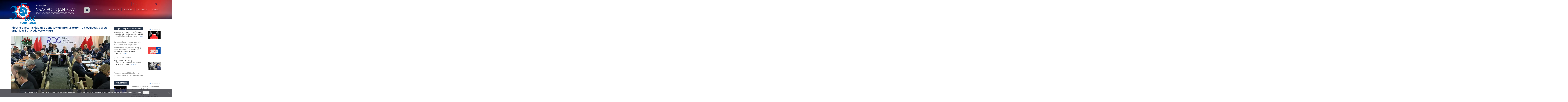

--- FILE ---
content_type: text/html; charset=UTF-8
request_url: https://nszzp.pl/przeglad-prasy/klotnie-o-fotel-i-skladanie-donosow-do-prokuratury-tak-wyglada-dialog-organizacji-pracodawcow-w-rds/
body_size: 14529
content:
<!DOCTYPE html>
<html lang="pl-PL" class="no-js">
<head>
	<meta charset="UTF-8">
    <meta http-equiv="X-UA-Compatible" content="IE=edge">
	<meta name="viewport" content="width=device-width, initial-scale=1">
    <meta name="google-site-verification" content="-BSCDN1P-uNeaCGrz_5I0gBcHPKoG5BI45dFWQ5Y8T4" />
    <meta name="yandex-verification" content="981656fe13f0c98e" />
    <meta name="msvalidate.01" content="EC9C9F0B83412AA5BE3E595E3C26ABD4" />
	<link rel="profile" href="http://gmpg.org/xfn/11">
		<script>(function(html){html.className = html.className.replace(/\bno-js\b/,'js')})(document.documentElement);</script>
<meta name='robots' content='index, follow, max-image-preview:large, max-snippet:-1, max-video-preview:-1' />
	<style>img:is([sizes="auto" i], [sizes^="auto," i]) { contain-intrinsic-size: 3000px 1500px }</style>
	
	<!-- This site is optimized with the Yoast SEO plugin v26.7 - https://yoast.com/wordpress/plugins/seo/ -->
	<title>Kłótnie o fotel i składanie donosów do prokuratury. Tak wygląda &quot;dialog&quot; organizacji pracodawców w RDS. - Niezależny Samorządny Związek Zawodowy Policjantów</title>
	<link rel="canonical" href="https://nszzp.pl/przeglad-prasy/klotnie-o-fotel-i-skladanie-donosow-do-prokuratury-tak-wyglada-dialog-organizacji-pracodawcow-w-rds/" />
	<meta property="og:locale" content="pl_PL" />
	<meta property="og:type" content="article" />
	<meta property="og:title" content="Kłótnie o fotel i składanie donosów do prokuratury. Tak wygląda &quot;dialog&quot; organizacji pracodawców w RDS. - Niezależny Samorządny Związek Zawodowy Policjantów" />
	<meta property="og:description" content="Zła atmosfera w&nbsp;Radzie Dialogu Społecznego. Pięć organizacji pracodawców nie może się dogadać ws. wyboru przewodniczącego. Oliwy do&nbsp;ognia dolał donos do&nbsp;prokuratury. Ten konflikt ma dwie strony. Jedną jest Związek Przedsiębiorców i&nbsp;Pracodawców, a&nbsp;drugą &#8211; koalicja Konfederacji Lewiatan, Pracodawców RP, Business Centre Club i&nbsp;Związku Rzemiosła Polskiego. Zaś&nbsp;przedmiotem sporu, wybór nowego przewodniczącego Rady Dialogu Społecznego. Cztery organizacje chcą powołać &hellip; Czytaj dalej Kłótnie o&nbsp;fotel i&nbsp;składanie donosów do&nbsp;prokuratury. Tak wygląda &#8222;dialog&#8221; organizacji pracodawców w&nbsp;RDS." />
	<meta property="og:url" content="https://nszzp.pl/przeglad-prasy/klotnie-o-fotel-i-skladanie-donosow-do-prokuratury-tak-wyglada-dialog-organizacji-pracodawcow-w-rds/" />
	<meta property="og:site_name" content="Niezależny Samorządny Związek Zawodowy Policjantów" />
	<meta property="article:published_time" content="2019-10-17T06:34:24+00:00" />
	<meta name="author" content="Jerzy Przybyszewski" />
	<meta name="twitter:card" content="summary_large_image" />
	<meta name="twitter:label1" content="Napisane przez" />
	<meta name="twitter:data1" content="Jerzy Przybyszewski" />
	<meta name="twitter:label2" content="Szacowany czas czytania" />
	<meta name="twitter:data2" content="1 minuta" />
	<script type="application/ld+json" class="yoast-schema-graph">{"@context":"https://schema.org","@graph":[{"@type":"Article","@id":"https://nszzp.pl/przeglad-prasy/klotnie-o-fotel-i-skladanie-donosow-do-prokuratury-tak-wyglada-dialog-organizacji-pracodawcow-w-rds/#article","isPartOf":{"@id":"https://nszzp.pl/przeglad-prasy/klotnie-o-fotel-i-skladanie-donosow-do-prokuratury-tak-wyglada-dialog-organizacji-pracodawcow-w-rds/"},"author":{"name":"Jerzy Przybyszewski","@id":"https://nszzp.pl/#/schema/person/c04e104d9223ad4cfd3f7f5999bcd6f8"},"headline":"Kłótnie o&nbsp;fotel i&nbsp;składanie donosów do&nbsp;prokuratury. Tak wygląda &#8222;dialog&#8221; organizacji pracodawców w&nbsp;RDS.","datePublished":"2019-10-17T06:34:24+00:00","mainEntityOfPage":{"@id":"https://nszzp.pl/przeglad-prasy/klotnie-o-fotel-i-skladanie-donosow-do-prokuratury-tak-wyglada-dialog-organizacji-pracodawcow-w-rds/"},"wordCount":271,"publisher":{"@id":"https://nszzp.pl/#organization"},"articleSection":["Aktualności","Przegląd prasy"],"inLanguage":"pl-PL"},{"@type":"WebPage","@id":"https://nszzp.pl/przeglad-prasy/klotnie-o-fotel-i-skladanie-donosow-do-prokuratury-tak-wyglada-dialog-organizacji-pracodawcow-w-rds/","url":"https://nszzp.pl/przeglad-prasy/klotnie-o-fotel-i-skladanie-donosow-do-prokuratury-tak-wyglada-dialog-organizacji-pracodawcow-w-rds/","name":"Kłótnie o fotel i składanie donosów do prokuratury. Tak wygląda \"dialog\" organizacji pracodawców w RDS. - Niezależny Samorządny Związek Zawodowy Policjantów","isPartOf":{"@id":"https://nszzp.pl/#website"},"datePublished":"2019-10-17T06:34:24+00:00","breadcrumb":{"@id":"https://nszzp.pl/przeglad-prasy/klotnie-o-fotel-i-skladanie-donosow-do-prokuratury-tak-wyglada-dialog-organizacji-pracodawcow-w-rds/#breadcrumb"},"inLanguage":"pl-PL","potentialAction":[{"@type":"ReadAction","target":["https://nszzp.pl/przeglad-prasy/klotnie-o-fotel-i-skladanie-donosow-do-prokuratury-tak-wyglada-dialog-organizacji-pracodawcow-w-rds/"]}]},{"@type":"BreadcrumbList","@id":"https://nszzp.pl/przeglad-prasy/klotnie-o-fotel-i-skladanie-donosow-do-prokuratury-tak-wyglada-dialog-organizacji-pracodawcow-w-rds/#breadcrumb","itemListElement":[{"@type":"ListItem","position":1,"name":"Strona główna","item":"https://nszzp.pl/"},{"@type":"ListItem","position":2,"name":"Kłótnie o&nbsp;fotel i&nbsp;składanie donosów do&nbsp;prokuratury. Tak wygląda &#8220;dialog&#8221; organizacji pracodawców w&nbsp;RDS."}]},{"@type":"WebSite","@id":"https://nszzp.pl/#website","url":"https://nszzp.pl/","name":"Niezależny Samorządny Związek Zawodowy Policjantów","description":"","publisher":{"@id":"https://nszzp.pl/#organization"},"potentialAction":[{"@type":"SearchAction","target":{"@type":"EntryPoint","urlTemplate":"https://nszzp.pl/?s={search_term_string}"},"query-input":{"@type":"PropertyValueSpecification","valueRequired":true,"valueName":"search_term_string"}}],"inLanguage":"pl-PL"},{"@type":"Organization","@id":"https://nszzp.pl/#organization","name":"Zarząd Główny NSZZ Policjantów","url":"https://nszzp.pl/","logo":{"@type":"ImageObject","inLanguage":"pl-PL","@id":"https://nszzp.pl/#/schema/logo/image/","url":"https://nszzp.pl/wp-content/uploads/2017/09/Logo_nszzp_d1.jpg","contentUrl":"https://nszzp.pl/wp-content/uploads/2017/09/Logo_nszzp_d1.jpg","width":182,"height":182,"caption":"Zarząd Główny NSZZ Policjantów"},"image":{"@id":"https://nszzp.pl/#/schema/logo/image/"}},{"@type":"Person","@id":"https://nszzp.pl/#/schema/person/c04e104d9223ad4cfd3f7f5999bcd6f8","name":"Jerzy Przybyszewski","image":{"@type":"ImageObject","inLanguage":"pl-PL","@id":"https://nszzp.pl/#/schema/person/image/","url":"https://secure.gravatar.com/avatar/8647e6759050c7878e516f16cc9ebe9d3df38e208883cb017754cfb64919a8ec?s=96&d=mm&r=g","contentUrl":"https://secure.gravatar.com/avatar/8647e6759050c7878e516f16cc9ebe9d3df38e208883cb017754cfb64919a8ec?s=96&d=mm&r=g","caption":"Jerzy Przybyszewski"},"url":""}]}</script>
	<!-- / Yoast SEO plugin. -->


<link rel='dns-prefetch' href='//cdnjs.cloudflare.com' />
<link rel='dns-prefetch' href='//fonts.googleapis.com' />
<link rel="alternate" type="application/rss+xml" title="Niezależny Samorządny Związek Zawodowy Policjantów &raquo; Kanał z wpisami" href="https://nszzp.pl/feed/" />
<script type="text/javascript">
/* <![CDATA[ */
window._wpemojiSettings = {"baseUrl":"https:\/\/s.w.org\/images\/core\/emoji\/16.0.1\/72x72\/","ext":".png","svgUrl":"https:\/\/s.w.org\/images\/core\/emoji\/16.0.1\/svg\/","svgExt":".svg","source":{"concatemoji":"https:\/\/nszzp.pl\/wp-includes\/js\/wp-emoji-release.min.js?ver=4c437939ae64641b683c8def65666d0b"}};
/*! This file is auto-generated */
!function(s,n){var o,i,e;function c(e){try{var t={supportTests:e,timestamp:(new Date).valueOf()};sessionStorage.setItem(o,JSON.stringify(t))}catch(e){}}function p(e,t,n){e.clearRect(0,0,e.canvas.width,e.canvas.height),e.fillText(t,0,0);var t=new Uint32Array(e.getImageData(0,0,e.canvas.width,e.canvas.height).data),a=(e.clearRect(0,0,e.canvas.width,e.canvas.height),e.fillText(n,0,0),new Uint32Array(e.getImageData(0,0,e.canvas.width,e.canvas.height).data));return t.every(function(e,t){return e===a[t]})}function u(e,t){e.clearRect(0,0,e.canvas.width,e.canvas.height),e.fillText(t,0,0);for(var n=e.getImageData(16,16,1,1),a=0;a<n.data.length;a++)if(0!==n.data[a])return!1;return!0}function f(e,t,n,a){switch(t){case"flag":return n(e,"\ud83c\udff3\ufe0f\u200d\u26a7\ufe0f","\ud83c\udff3\ufe0f\u200b\u26a7\ufe0f")?!1:!n(e,"\ud83c\udde8\ud83c\uddf6","\ud83c\udde8\u200b\ud83c\uddf6")&&!n(e,"\ud83c\udff4\udb40\udc67\udb40\udc62\udb40\udc65\udb40\udc6e\udb40\udc67\udb40\udc7f","\ud83c\udff4\u200b\udb40\udc67\u200b\udb40\udc62\u200b\udb40\udc65\u200b\udb40\udc6e\u200b\udb40\udc67\u200b\udb40\udc7f");case"emoji":return!a(e,"\ud83e\udedf")}return!1}function g(e,t,n,a){var r="undefined"!=typeof WorkerGlobalScope&&self instanceof WorkerGlobalScope?new OffscreenCanvas(300,150):s.createElement("canvas"),o=r.getContext("2d",{willReadFrequently:!0}),i=(o.textBaseline="top",o.font="600 32px Arial",{});return e.forEach(function(e){i[e]=t(o,e,n,a)}),i}function t(e){var t=s.createElement("script");t.src=e,t.defer=!0,s.head.appendChild(t)}"undefined"!=typeof Promise&&(o="wpEmojiSettingsSupports",i=["flag","emoji"],n.supports={everything:!0,everythingExceptFlag:!0},e=new Promise(function(e){s.addEventListener("DOMContentLoaded",e,{once:!0})}),new Promise(function(t){var n=function(){try{var e=JSON.parse(sessionStorage.getItem(o));if("object"==typeof e&&"number"==typeof e.timestamp&&(new Date).valueOf()<e.timestamp+604800&&"object"==typeof e.supportTests)return e.supportTests}catch(e){}return null}();if(!n){if("undefined"!=typeof Worker&&"undefined"!=typeof OffscreenCanvas&&"undefined"!=typeof URL&&URL.createObjectURL&&"undefined"!=typeof Blob)try{var e="postMessage("+g.toString()+"("+[JSON.stringify(i),f.toString(),p.toString(),u.toString()].join(",")+"));",a=new Blob([e],{type:"text/javascript"}),r=new Worker(URL.createObjectURL(a),{name:"wpTestEmojiSupports"});return void(r.onmessage=function(e){c(n=e.data),r.terminate(),t(n)})}catch(e){}c(n=g(i,f,p,u))}t(n)}).then(function(e){for(var t in e)n.supports[t]=e[t],n.supports.everything=n.supports.everything&&n.supports[t],"flag"!==t&&(n.supports.everythingExceptFlag=n.supports.everythingExceptFlag&&n.supports[t]);n.supports.everythingExceptFlag=n.supports.everythingExceptFlag&&!n.supports.flag,n.DOMReady=!1,n.readyCallback=function(){n.DOMReady=!0}}).then(function(){return e}).then(function(){var e;n.supports.everything||(n.readyCallback(),(e=n.source||{}).concatemoji?t(e.concatemoji):e.wpemoji&&e.twemoji&&(t(e.twemoji),t(e.wpemoji)))}))}((window,document),window._wpemojiSettings);
/* ]]> */
</script>

<style id='wp-emoji-styles-inline-css' type='text/css'>

	img.wp-smiley, img.emoji {
		display: inline !important;
		border: none !important;
		box-shadow: none !important;
		height: 1em !important;
		width: 1em !important;
		margin: 0 0.07em !important;
		vertical-align: -0.1em !important;
		background: none !important;
		padding: 0 !important;
	}
</style>
<link rel='stylesheet' id='wp-block-library-css' href='https://nszzp.pl/wp-includes/css/dist/block-library/style.min.css?ver=4c437939ae64641b683c8def65666d0b' type='text/css' media='all' />
<style id='classic-theme-styles-inline-css' type='text/css'>
/*! This file is auto-generated */
.wp-block-button__link{color:#fff;background-color:#32373c;border-radius:9999px;box-shadow:none;text-decoration:none;padding:calc(.667em + 2px) calc(1.333em + 2px);font-size:1.125em}.wp-block-file__button{background:#32373c;color:#fff;text-decoration:none}
</style>
<style id='global-styles-inline-css' type='text/css'>
:root{--wp--preset--aspect-ratio--square: 1;--wp--preset--aspect-ratio--4-3: 4/3;--wp--preset--aspect-ratio--3-4: 3/4;--wp--preset--aspect-ratio--3-2: 3/2;--wp--preset--aspect-ratio--2-3: 2/3;--wp--preset--aspect-ratio--16-9: 16/9;--wp--preset--aspect-ratio--9-16: 9/16;--wp--preset--color--black: #000000;--wp--preset--color--cyan-bluish-gray: #abb8c3;--wp--preset--color--white: #ffffff;--wp--preset--color--pale-pink: #f78da7;--wp--preset--color--vivid-red: #cf2e2e;--wp--preset--color--luminous-vivid-orange: #ff6900;--wp--preset--color--luminous-vivid-amber: #fcb900;--wp--preset--color--light-green-cyan: #7bdcb5;--wp--preset--color--vivid-green-cyan: #00d084;--wp--preset--color--pale-cyan-blue: #8ed1fc;--wp--preset--color--vivid-cyan-blue: #0693e3;--wp--preset--color--vivid-purple: #9b51e0;--wp--preset--gradient--vivid-cyan-blue-to-vivid-purple: linear-gradient(135deg,rgba(6,147,227,1) 0%,rgb(155,81,224) 100%);--wp--preset--gradient--light-green-cyan-to-vivid-green-cyan: linear-gradient(135deg,rgb(122,220,180) 0%,rgb(0,208,130) 100%);--wp--preset--gradient--luminous-vivid-amber-to-luminous-vivid-orange: linear-gradient(135deg,rgba(252,185,0,1) 0%,rgba(255,105,0,1) 100%);--wp--preset--gradient--luminous-vivid-orange-to-vivid-red: linear-gradient(135deg,rgba(255,105,0,1) 0%,rgb(207,46,46) 100%);--wp--preset--gradient--very-light-gray-to-cyan-bluish-gray: linear-gradient(135deg,rgb(238,238,238) 0%,rgb(169,184,195) 100%);--wp--preset--gradient--cool-to-warm-spectrum: linear-gradient(135deg,rgb(74,234,220) 0%,rgb(151,120,209) 20%,rgb(207,42,186) 40%,rgb(238,44,130) 60%,rgb(251,105,98) 80%,rgb(254,248,76) 100%);--wp--preset--gradient--blush-light-purple: linear-gradient(135deg,rgb(255,206,236) 0%,rgb(152,150,240) 100%);--wp--preset--gradient--blush-bordeaux: linear-gradient(135deg,rgb(254,205,165) 0%,rgb(254,45,45) 50%,rgb(107,0,62) 100%);--wp--preset--gradient--luminous-dusk: linear-gradient(135deg,rgb(255,203,112) 0%,rgb(199,81,192) 50%,rgb(65,88,208) 100%);--wp--preset--gradient--pale-ocean: linear-gradient(135deg,rgb(255,245,203) 0%,rgb(182,227,212) 50%,rgb(51,167,181) 100%);--wp--preset--gradient--electric-grass: linear-gradient(135deg,rgb(202,248,128) 0%,rgb(113,206,126) 100%);--wp--preset--gradient--midnight: linear-gradient(135deg,rgb(2,3,129) 0%,rgb(40,116,252) 100%);--wp--preset--font-size--small: 13px;--wp--preset--font-size--medium: 20px;--wp--preset--font-size--large: 36px;--wp--preset--font-size--x-large: 42px;--wp--preset--spacing--20: 0.44rem;--wp--preset--spacing--30: 0.67rem;--wp--preset--spacing--40: 1rem;--wp--preset--spacing--50: 1.5rem;--wp--preset--spacing--60: 2.25rem;--wp--preset--spacing--70: 3.38rem;--wp--preset--spacing--80: 5.06rem;--wp--preset--shadow--natural: 6px 6px 9px rgba(0, 0, 0, 0.2);--wp--preset--shadow--deep: 12px 12px 50px rgba(0, 0, 0, 0.4);--wp--preset--shadow--sharp: 6px 6px 0px rgba(0, 0, 0, 0.2);--wp--preset--shadow--outlined: 6px 6px 0px -3px rgba(255, 255, 255, 1), 6px 6px rgba(0, 0, 0, 1);--wp--preset--shadow--crisp: 6px 6px 0px rgba(0, 0, 0, 1);}:where(.is-layout-flex){gap: 0.5em;}:where(.is-layout-grid){gap: 0.5em;}body .is-layout-flex{display: flex;}.is-layout-flex{flex-wrap: wrap;align-items: center;}.is-layout-flex > :is(*, div){margin: 0;}body .is-layout-grid{display: grid;}.is-layout-grid > :is(*, div){margin: 0;}:where(.wp-block-columns.is-layout-flex){gap: 2em;}:where(.wp-block-columns.is-layout-grid){gap: 2em;}:where(.wp-block-post-template.is-layout-flex){gap: 1.25em;}:where(.wp-block-post-template.is-layout-grid){gap: 1.25em;}.has-black-color{color: var(--wp--preset--color--black) !important;}.has-cyan-bluish-gray-color{color: var(--wp--preset--color--cyan-bluish-gray) !important;}.has-white-color{color: var(--wp--preset--color--white) !important;}.has-pale-pink-color{color: var(--wp--preset--color--pale-pink) !important;}.has-vivid-red-color{color: var(--wp--preset--color--vivid-red) !important;}.has-luminous-vivid-orange-color{color: var(--wp--preset--color--luminous-vivid-orange) !important;}.has-luminous-vivid-amber-color{color: var(--wp--preset--color--luminous-vivid-amber) !important;}.has-light-green-cyan-color{color: var(--wp--preset--color--light-green-cyan) !important;}.has-vivid-green-cyan-color{color: var(--wp--preset--color--vivid-green-cyan) !important;}.has-pale-cyan-blue-color{color: var(--wp--preset--color--pale-cyan-blue) !important;}.has-vivid-cyan-blue-color{color: var(--wp--preset--color--vivid-cyan-blue) !important;}.has-vivid-purple-color{color: var(--wp--preset--color--vivid-purple) !important;}.has-black-background-color{background-color: var(--wp--preset--color--black) !important;}.has-cyan-bluish-gray-background-color{background-color: var(--wp--preset--color--cyan-bluish-gray) !important;}.has-white-background-color{background-color: var(--wp--preset--color--white) !important;}.has-pale-pink-background-color{background-color: var(--wp--preset--color--pale-pink) !important;}.has-vivid-red-background-color{background-color: var(--wp--preset--color--vivid-red) !important;}.has-luminous-vivid-orange-background-color{background-color: var(--wp--preset--color--luminous-vivid-orange) !important;}.has-luminous-vivid-amber-background-color{background-color: var(--wp--preset--color--luminous-vivid-amber) !important;}.has-light-green-cyan-background-color{background-color: var(--wp--preset--color--light-green-cyan) !important;}.has-vivid-green-cyan-background-color{background-color: var(--wp--preset--color--vivid-green-cyan) !important;}.has-pale-cyan-blue-background-color{background-color: var(--wp--preset--color--pale-cyan-blue) !important;}.has-vivid-cyan-blue-background-color{background-color: var(--wp--preset--color--vivid-cyan-blue) !important;}.has-vivid-purple-background-color{background-color: var(--wp--preset--color--vivid-purple) !important;}.has-black-border-color{border-color: var(--wp--preset--color--black) !important;}.has-cyan-bluish-gray-border-color{border-color: var(--wp--preset--color--cyan-bluish-gray) !important;}.has-white-border-color{border-color: var(--wp--preset--color--white) !important;}.has-pale-pink-border-color{border-color: var(--wp--preset--color--pale-pink) !important;}.has-vivid-red-border-color{border-color: var(--wp--preset--color--vivid-red) !important;}.has-luminous-vivid-orange-border-color{border-color: var(--wp--preset--color--luminous-vivid-orange) !important;}.has-luminous-vivid-amber-border-color{border-color: var(--wp--preset--color--luminous-vivid-amber) !important;}.has-light-green-cyan-border-color{border-color: var(--wp--preset--color--light-green-cyan) !important;}.has-vivid-green-cyan-border-color{border-color: var(--wp--preset--color--vivid-green-cyan) !important;}.has-pale-cyan-blue-border-color{border-color: var(--wp--preset--color--pale-cyan-blue) !important;}.has-vivid-cyan-blue-border-color{border-color: var(--wp--preset--color--vivid-cyan-blue) !important;}.has-vivid-purple-border-color{border-color: var(--wp--preset--color--vivid-purple) !important;}.has-vivid-cyan-blue-to-vivid-purple-gradient-background{background: var(--wp--preset--gradient--vivid-cyan-blue-to-vivid-purple) !important;}.has-light-green-cyan-to-vivid-green-cyan-gradient-background{background: var(--wp--preset--gradient--light-green-cyan-to-vivid-green-cyan) !important;}.has-luminous-vivid-amber-to-luminous-vivid-orange-gradient-background{background: var(--wp--preset--gradient--luminous-vivid-amber-to-luminous-vivid-orange) !important;}.has-luminous-vivid-orange-to-vivid-red-gradient-background{background: var(--wp--preset--gradient--luminous-vivid-orange-to-vivid-red) !important;}.has-very-light-gray-to-cyan-bluish-gray-gradient-background{background: var(--wp--preset--gradient--very-light-gray-to-cyan-bluish-gray) !important;}.has-cool-to-warm-spectrum-gradient-background{background: var(--wp--preset--gradient--cool-to-warm-spectrum) !important;}.has-blush-light-purple-gradient-background{background: var(--wp--preset--gradient--blush-light-purple) !important;}.has-blush-bordeaux-gradient-background{background: var(--wp--preset--gradient--blush-bordeaux) !important;}.has-luminous-dusk-gradient-background{background: var(--wp--preset--gradient--luminous-dusk) !important;}.has-pale-ocean-gradient-background{background: var(--wp--preset--gradient--pale-ocean) !important;}.has-electric-grass-gradient-background{background: var(--wp--preset--gradient--electric-grass) !important;}.has-midnight-gradient-background{background: var(--wp--preset--gradient--midnight) !important;}.has-small-font-size{font-size: var(--wp--preset--font-size--small) !important;}.has-medium-font-size{font-size: var(--wp--preset--font-size--medium) !important;}.has-large-font-size{font-size: var(--wp--preset--font-size--large) !important;}.has-x-large-font-size{font-size: var(--wp--preset--font-size--x-large) !important;}
:where(.wp-block-post-template.is-layout-flex){gap: 1.25em;}:where(.wp-block-post-template.is-layout-grid){gap: 1.25em;}
:where(.wp-block-columns.is-layout-flex){gap: 2em;}:where(.wp-block-columns.is-layout-grid){gap: 2em;}
:root :where(.wp-block-pullquote){font-size: 1.5em;line-height: 1.6;}
</style>
<link rel='stylesheet' id='cookie-notice-front-css' href='https://nszzp.pl/wp-content/plugins/cookie-notice/css/front.min.css?ver=2.5.11' type='text/css' media='all' />
<link rel='stylesheet' id='magnific-popup-css' href='https://nszzp.pl/wp-content/plugins/wp-magnific-popup/mpopup/magnific-popup.css?ver=4c437939ae64641b683c8def65666d0b' type='text/css' media='all' />
<style id='magnific-popup-inline-css' type='text/css'>
.mfp-iframe-holder .mfp-content { max-width: 900px; }
</style>
<link rel='stylesheet' id='wp-polls-css' href='https://nszzp.pl/wp-content/plugins/wp-polls/polls-css.css?ver=2.77.3' type='text/css' media='all' />
<style id='wp-polls-inline-css' type='text/css'>
.wp-polls .pollbar {
	margin: 1px;
	font-size: 6px;
	line-height: 8px;
	height: 8px;
	background-image: url('https://nszzp.pl/wp-content/plugins/wp-polls/images/default/pollbg.gif');
	border: 1px solid #c8c8c8;
}

</style>
<link rel='stylesheet' id='spu-public-css-css' href='https://nszzp.pl/wp-content/plugins/popups/public/assets/css/public.css?ver=1.9.3.8' type='text/css' media='all' />
<link rel='stylesheet' id='adammediapl-fonts-css' href='https://fonts.googleapis.com/css?family=Merriweather%3A400%2C700%2C900%2C400italic%2C700italic%2C900italic%7CMontserrat%3A400%2C700%7CInconsolata%3A400&#038;subset=latin%2Clatin-ext' type='text/css' media='all' />
<link rel='stylesheet' id='genericons-css' href='https://nszzp.pl/wp-content/themes/nszzp/genericons/genericons.css?ver=3.4.1' type='text/css' media='all' />
<link rel='stylesheet' id='adammediapl-style-css' href='https://nszzp.pl/wp-content/themes/nszzp/style.css?ver=4c437939ae64641b683c8def65666d0b' type='text/css' media='all' />
<!--[if lt IE 10]>
<link rel='stylesheet' id='adammediapl-ie-css' href='https://nszzp.pl/wp-content/themes/nszzp/css/ie.css?ver=20160816' type='text/css' media='all' />
<![endif]-->
<!--[if lt IE 9]>
<link rel='stylesheet' id='adammediapl-ie8-css' href='https://nszzp.pl/wp-content/themes/nszzp/css/ie8.css?ver=20160816' type='text/css' media='all' />
<![endif]-->
<!--[if lt IE 8]>
<link rel='stylesheet' id='adammediapl-ie7-css' href='https://nszzp.pl/wp-content/themes/nszzp/css/ie7.css?ver=20160816' type='text/css' media='all' />
<![endif]-->
<link rel='stylesheet' id='css-map-css-css' href='https://nszzp.pl/wp-content/themes/nszzp/css/cssmap-poland.css?ver=20161112' type='text/css' media='all' />
<script type="text/javascript" id="cookie-notice-front-js-before">
/* <![CDATA[ */
var cnArgs = {"ajaxUrl":"https:\/\/nszzp.pl\/wp-admin\/admin-ajax.php","nonce":"73d638c8dc","hideEffect":"fade","position":"bottom","onScroll":false,"onScrollOffset":100,"onClick":false,"cookieName":"cookie_notice_accepted","cookieTime":2592000,"cookieTimeRejected":2592000,"globalCookie":false,"redirection":false,"cache":true,"revokeCookies":false,"revokeCookiesOpt":"automatic"};
/* ]]> */
</script>
<script type="text/javascript" src="https://nszzp.pl/wp-content/plugins/cookie-notice/js/front.min.js?ver=2.5.11" id="cookie-notice-front-js"></script>
<script type="text/javascript" src="https://nszzp.pl/wp-includes/js/jquery/jquery.min.js?ver=3.7.1" id="jquery-core-js"></script>
<script type="text/javascript" src="https://nszzp.pl/wp-includes/js/jquery/jquery-migrate.min.js?ver=3.4.1" id="jquery-migrate-js"></script>
<script type="text/javascript" src="https://nszzp.pl/wp-content/plugins/wp-magnific-popup/mpopup/jquery.magnific-popup.min.js?ver=4c437939ae64641b683c8def65666d0b" id="magnific-popup-js"></script>
<script type="text/javascript" src="https://nszzp.pl/wp-content/plugins/wp-magnific-popup/js/wpmp.js?ver=4c437939ae64641b683c8def65666d0b" id="wpmp-js"></script>
<!--[if lt IE 9]>
<script type="text/javascript" src="https://nszzp.pl/wp-content/themes/nszzp/js/html5.js?ver=3.7.3" id="adammediapl-html5-js"></script>
<![endif]-->
<link rel="https://api.w.org/" href="https://nszzp.pl/wp-json/" /><link rel="alternate" title="JSON" type="application/json" href="https://nszzp.pl/wp-json/wp/v2/posts/19415" /><link rel="EditURI" type="application/rsd+xml" title="RSD" href="https://nszzp.pl/xmlrpc.php?rsd" />

<link rel='shortlink' href='https://nszzp.pl/?p=19415' />
<link rel="alternate" title="oEmbed (JSON)" type="application/json+oembed" href="https://nszzp.pl/wp-json/oembed/1.0/embed?url=https%3A%2F%2Fnszzp.pl%2Fprzeglad-prasy%2Fklotnie-o-fotel-i-skladanie-donosow-do-prokuratury-tak-wyglada-dialog-organizacji-pracodawcow-w-rds%2F" />
<link rel="alternate" title="oEmbed (XML)" type="text/xml+oembed" href="https://nszzp.pl/wp-json/oembed/1.0/embed?url=https%3A%2F%2Fnszzp.pl%2Fprzeglad-prasy%2Fklotnie-o-fotel-i-skladanie-donosow-do-prokuratury-tak-wyglada-dialog-organizacji-pracodawcow-w-rds%2F&#038;format=xml" />

		<!-- GA Google Analytics @ https://m0n.co/ga -->
		<script>
			(function(i,s,o,g,r,a,m){i['GoogleAnalyticsObject']=r;i[r]=i[r]||function(){
			(i[r].q=i[r].q||[]).push(arguments)},i[r].l=1*new Date();a=s.createElement(o),
			m=s.getElementsByTagName(o)[0];a.async=1;a.src=g;m.parentNode.insertBefore(a,m)
			})(window,document,'script','https://www.google-analytics.com/analytics.js','ga');
			ga('create', 'UA-99145083-1', 'auto');
			ga('send', 'pageview');
		</script>

	        <script type="text/javascript">
            var wpmp_options = {
                image: {"class":"mpopup","vertical_fit":1,"zoom_enabled":0,"disable_on":400},
                gallery: {"class":"popup-gallery","disable_on":400},
                iframe: {"class":"mpopup_iframe","width":900,"disable_on":400},
                div: {"class":"mpopup_div","disable_on":400},
                image_loading_text: 'Loading image #%curr%...',
                image_error_text: '<a href="%url%">The image #%curr%</a> could not be loaded.'
            };
        </script>
    <link rel="apple-touch-icon" sizes="180x180" href="/wp-content/uploads/fbrfg/apple-touch-icon.png">
<link rel="icon" type="image/png" sizes="32x32" href="/wp-content/uploads/fbrfg/favicon-32x32.png">
<link rel="icon" type="image/png" sizes="16x16" href="/wp-content/uploads/fbrfg/favicon-16x16.png">
<link rel="manifest" href="/wp-content/uploads/fbrfg/manifest.json">
<link rel="mask-icon" href="/wp-content/uploads/fbrfg/safari-pinned-tab.svg" color="#253449">
<link rel="shortcut icon" href="/wp-content/uploads/fbrfg/favicon.ico">
<meta name="msapplication-TileColor" content="#f2f2f2">
<meta name="msapplication-TileImage" content="/wp-content/uploads/fbrfg/mstile-144x144.png">
<meta name="msapplication-config" content="/wp-content/uploads/fbrfg/browserconfig.xml">
<meta name="theme-color" content="#f2f2f2">
    <!-- Bootstrap Core CSS -->
    <link href="https://nszzp.pl/wp-content/themes/nszzp/vendor/bootstrap/css/bootstrap.min.css" rel="stylesheet">

    <!-- Theme CSS -->
    <link href="https://nszzp.pl/wp-content/themes/nszzp/css/nszzp.css" rel="stylesheet">

    <!-- Custom Fonts -->
    <link href="https://nszzp.pl/wp-content/themes/nszzp/vendor/font-awesome/css/font-awesome.min.css" rel="stylesheet" type="text/css">
    <link href="https://fonts.googleapis.com/css?family=Open+Sans:300,300i,400,400i,600,800&amp;subset=latin-ext" rel="stylesheet">

    <!-- HTML5 Shim and Respond.js IE8 support of HTML5 elements and media queries -->
    <!-- WARNING: Respond.js doesn't work if you view the page via file:// -->
    <!--[if lt IE 9]>
        <script src="https://oss.maxcdn.com/libs/html5shiv/3.7.0/html5shiv.js"></script>
        <script src="https://oss.maxcdn.com/libs/respond.js/1.4.2/respond.min.js"></script>
    <![endif]-->

    
</head>

<body id="page-top" class="wp-singular post-template-default single single-post postid-19415 single-format-standard wp-theme-nszzp cookies-not-set group-blog no-sidebar" class="index">

    <!-- Navigation -->
    <nav id="mainNavi" class="">
    	<div id="niebieskiPasek">
            <div class="container">

                <!-- Brand and toggle get grouped for better mobile display -->
                <div class="">
                    <button type="button" class="navbar-toggle" data-toggle="collapse" data-target="#bs-example-navbar-collapse-1">
                        <span class="sr-only">Toggle navigation</span> Menu <i class="fa fa-bars"></i>
                    </button>
                    <a class="navbar-brand" href="https://nszzp.pl/"><img src="https://nszzp.pl/wp-content/themes/nszzp/img/nszzp35_2.png" alt="Compn Europe" /></a>
                </div>

                <!-- Collect the nav links, forms, and other content for toggling -->
                <div class="collapse navbar-collapse" id="bs-example-navbar-collapse-1">

                    	<aside id="search" class="hidden-xs hidden-sm">
		
<form role="search" method="get" class="search-form" action="https://nszzp.pl/">
	<label>
		<span class="screen-reader-text">Szukaj:</span>
		<input type="search" class="search-field" placeholder="Szukaj &hellip;" value="" name="s" />
	</label>
	<button type="submit" class="search-submit"><span class="screen-reader-text">Szukaj</span></button>
</form>
	</aside><!-- .sidebar .widget-area -->

                                                <div class="menu-top-menu_pl-container"><ul id="menu-top-menu_pl" class="primary-menu"><li id="menu-item-129" class="menu-item menu-item-type-post_type menu-item-object-page menu-item-home menu-item-has-children menu-item-129"><a href="https://nszzp.pl/">Home</a>
<ul class="sub-menu">
	<li id="menu-item-1825" class="menu-item menu-item-type-post_type menu-item-object-page menu-item-1825"><a href="https://nszzp.pl/wizytowka/">Wizytówka</a></li>
	<li id="menu-item-1826" class="menu-item menu-item-type-post_type menu-item-object-page menu-item-1826"><a href="https://nszzp.pl/historia-nszzp/">Historia NSZZP</a></li>
	<li id="menu-item-1827" class="menu-item menu-item-type-taxonomy menu-item-object-category menu-item-1827"><a href="https://nszzp.pl/kategoria/ustawy-nszzp/">Ustawy NSZZP</a></li>
	<li id="menu-item-1840" class="menu-item menu-item-type-post_type menu-item-object-page menu-item-1840"><a href="https://nszzp.pl/przewodniczacy-nszzp/">Przewodniczący NSZZP</a></li>
	<li id="menu-item-1841" class="menu-item menu-item-type-post_type menu-item-object-page menu-item-1841"><a href="https://nszzp.pl/zarzad-glowny-nszz-policjantow/">Zarząd Główny NSZZ Policjantów</a></li>
	<li id="menu-item-1842" class="menu-item menu-item-type-post_type menu-item-object-page menu-item-1842"><a href="https://nszzp.pl/zarzady-wojewodzkie-szkolne-terenowe-nszzp/">Zarządy Wojewódzkie, Szkolne i Terenowe NSZZP</a></li>
	<li id="menu-item-1839" class="menu-item menu-item-type-post_type menu-item-object-page menu-item-1839"><a href="https://nszzp.pl/prezydium-nszzp/">Prezydium NSZZP</a></li>
	<li id="menu-item-1831" class="menu-item menu-item-type-post_type menu-item-object-page menu-item-1831"><a href="https://nszzp.pl/gory-zwiazkowy-przeglad-policyjny-zpp/">Związkowy Przegląd Policyjny (ZPP)</a></li>
	<li id="menu-item-3378" class="menu-item menu-item-type-taxonomy menu-item-object-category menu-item-3378"><a href="https://nszzp.pl/kategoria/galerie/">Galerie</a></li>
	<li id="menu-item-1838" class="menu-item menu-item-type-post_type menu-item-object-page menu-item-1838"><a href="https://nszzp.pl/pliki-do-pobrania/">Pliki do pobrania</a></li>
</ul>
</li>
<li id="menu-item-130" class="menu-item menu-item-type-taxonomy menu-item-object-category current-post-ancestor current-menu-parent current-post-parent menu-item-130"><a href="https://nszzp.pl/kategoria/aktualnosci/">Aktualności</a></li>
<li id="menu-item-131" class="menu-item menu-item-type-taxonomy menu-item-object-category current-post-ancestor current-menu-parent current-post-parent menu-item-131"><a href="https://nszzp.pl/kategoria/przeglad-prasy/">Przegląd prasy</a></li>
<li id="menu-item-132" class="menu-item menu-item-type-taxonomy menu-item-object-category menu-item-132"><a href="https://nszzp.pl/kategoria/z-zycia-organizacji-nszzp/">Wydarzenia</a></li>
<li id="menu-item-133" class="menu-item menu-item-type-taxonomy menu-item-object-category menu-item-133"><a href="https://nszzp.pl/kategoria/komunikaty/">Komunikaty</a></li>
<li id="menu-item-136" class="menu-item menu-item-type-post_type menu-item-object-page menu-item-136"><a href="https://nszzp.pl/kontakt/">Kontakt</a></li>
</ul></div>                    
                </div>
                <!-- /.navbar-collapse -->
            </div>
            <!-- /.container-fluid -->
        </div>
    </nav>

<div id="primary" class="content-area">
	<main id="main" class="site-main" role="main">
    	<div class="container">
            
            <div class="col-lg-8 col-md-8 col-sm-12 col-xs-12 prawa">
				
<article id="post-19415" class="post-19415 post type-post status-publish format-standard hentry category-aktualnosci category-przeglad-prasy">
	<header class="entry-header">
		<h1 class="entry-title">Kłótnie o&nbsp;fotel i&nbsp;składanie donosów do&nbsp;prokuratury. Tak wygląda &#8222;dialog&#8221; organizacji pracodawców w&nbsp;RDS.</h1>	</header>
	
        	<div class="ilustracjaWpisu_duza">		
            <img src="https://nszzp.pl/wp-content/uploads/2019/10/RDS_dpn.jpg" alt="ilustracja" />
		</div>
    
	<div class="entry-content">
		<p>Zła atmosfera w&nbsp;Radzie Dialogu Społecznego. Pięć organizacji pracodawców nie może się dogadać ws. wyboru przewodniczącego. Oliwy do&nbsp;ognia dolał donos do&nbsp;prokuratury.</p>
<p>Ten konflikt ma dwie strony. Jedną jest Związek Przedsiębiorców i&nbsp;Pracodawców, a&nbsp;drugą &#8211; koalicja Konfederacji Lewiatan, Pracodawców RP, Business Centre Club i&nbsp;Związku Rzemiosła Polskiego. Zaś&nbsp;przedmiotem sporu, wybór nowego przewodniczącego Rady Dialogu Społecznego.</p>
<p>Cztery organizacje chcą powołać na&nbsp;to stanowisko prezydenta Pracodawców RP Andrzeja Malinowskiego. Sprzeciwia się temu ZPP, które wysłało pismo do&nbsp;Prezydenta RP z&nbsp;prośbą o&nbsp;interpretację procedury wskazania nowego przewodniczącego.</p>
<p>&#8211; Naszym zdaniem nowy przewodniczący powinien zostać wyłoniony w&nbsp;formie konsensusu wszystkich organizacji &#8211; powiedział &#8222;DGP&#8221; szef Związku Przedsiębiorców i&nbsp;Pracodawców, Cezary Kaźmierczak.</p>
<p>Szef ZPP ma obawy, że&nbsp;pozostałe organizacje nie będą czekały na&nbsp;interpretację Prezydenta RP i&nbsp;na czwartkowym posiedzeniu Rady będą chciały przeforsować kandydaturę Malinowskiego.</p>
<p>&#8211; Z&nbsp;ustawy nie wynika, że&nbsp;decyzja o&nbsp;wskazaniu przewodniczącego ma być jednomyślna, więc&nbsp;może być ona podjęta &#8211; komentuje dziennikowi Arkadiusz Mączka z&nbsp;Pracodawców RP.</p>
<p><strong>Spór potęguje jeszcze inna sprawa: w&nbsp;czerwcu cztery organizacje złożyły donos na&nbsp;ZPP do&nbsp;prokuratora generalnego ws. nieprawidłowości w&nbsp;funkcjonowaniu związku. Kaźmierczak odpowiedział, że&nbsp;sprawozdanie finansowe trafiło do&nbsp;urzędu skarbowego, a&nbsp;on sam traktuje donos jako formę zastraszenia.</strong></p>
	</div>
    
            <div class="zroodloBox">		
            <span class="zrodlo">źródło:</span>
            <a href="https://www.money.pl/gospodarka/klotnie-o-fotel-i-skladanie-donosow-tak-wyglada-dialog-organizacji-pracodawcow-6436003850414209a.html" title="https://www.money.pl/gospodarka/klotnie-o-fotel-i-skladanie-donosow-tak-wyglada-dialog-organizacji-pracodawcow-6436003850414209a.html" target="_blank">https://www.money.pl/gospodarka/klotnie-o-fotel-i-skladanie-donosow-tak-wyglada-dialog-organizacji-pracodawcow-6436003850414209a.html</a>
            <span class="date">2019.10.17</span>        
        </div>
        
	    
    
    <div class="zalacznikiBox clearfix">
    			    </div>
    
</article>
            </div>
            
            <div class="col-lg-4 col-md-4 col-sm-12 col-xs-12 lewa">
                                
                <div id="blokAktualnosciPrawne" class="blokLewejBelki hidden-xs hidden-sm">
                            
    <div class="row">
        <div class="col-lg-12 col-md-12 col-sm-12 col-xs-12">
            <h2 class="blueBoxTitle"><span>Najważniejsze wiadomości</span></h2>
            <div class="kropker"></div>
        </div>
    </div>

    <div class="cycle-slideshow"
        data-cycle-fx="carousel"
        data-cycle-timeout="6000"
        data-cycle-carousel-visible="3"
        data-cycle-pause-on-hover="true"
        data-cycle-slides="> div"
        data-cycle-carousel-vertical=true
        data-cycle-pager="#blokAktualnosciPrawne .kropker"
    >
                    <div class="homeNews-single">
                <div class="home-news-inter-box">
                    
                    <div class="row">
                        <div class="col-lg-4 col-md-4 col-sm-4 col-xs-12">
                            <a href="https://nszzp.pl/najwazniejsze-wiadomosci/surowsze-kary-za-ataki-na-sluzby-wazny-krok-w-strone-realnej-ochrony-policjantow/" class="more-link newMore">
                                <img src="https://nszzp.pl/wp-content/uploads/2026/01/ZG-NSZZP-post-na-fb-9_730x426_acf_cropped_330x193_acf_cropped.png" alt="ilustracja" class="home-ilustracjaWpisu" />
                            </a>
                        </div>
                        <div class="col-lg-8 col-md-8 col-sm-8 col-xs-12">  
                            <h3><a href="https://nszzp.pl/najwazniejsze-wiadomosci/surowsze-kary-za-ataki-na-sluzby-wazny-krok-w-strone-realnej-ochrony-policjantow/" class="more-link newMore">Surowsze kary za&nbsp;ataki na&nbsp;służby – ważny krok w&nbsp;stronę realnej ochrony policjantów</a></h3>
                    
                            <p class="tresc">Właśnie weszły w życie nowe przepisy wzmacniające ochronę prawną osób wykonujących zadania na rzecz bezpiecze ..<a href="https://nszzp.pl/najwazniejsze-wiadomosci/surowsze-kary-za-ataki-na-sluzby-wazny-krok-w-strone-realnej-ochrony-policjantow/" class="more-link newMore">więcej</a></p>                        </div>
                    </div>
                </div>
            </div>
                    <div class="homeNews-single">
                <div class="home-news-inter-box">
                    
                    <div class="row">
                        <div class="col-lg-4 col-md-4 col-sm-4 col-xs-12">
                            <a href="https://nszzp.pl/najwazniejsze-wiadomosci/43208/" class="more-link newMore">
                                <img src="https://nszzp.pl/wp-content/uploads/2026/01/Beige-Red-Modern-Happy-New-Year-2026-Facebook-Post-1_730x426_acf_cropped_330x193_acf_cropped.png" alt="ilustracja" class="home-ilustracjaWpisu" />
                            </a>
                        </div>
                        <div class="col-lg-8 col-md-8 col-sm-8 col-xs-12">  
                            <h3><a href="https://nszzp.pl/najwazniejsze-wiadomosci/43208/" class="more-link newMore">Życzenia na&nbsp;2026 rok</a></h3>
                    
                            <p class="tresc">Drogie Koleżanki i Drodzy Koledzy,Funkcjonariusze, Pracownicy Policji,Emeryci i Renci ..<a href="https://nszzp.pl/najwazniejsze-wiadomosci/43208/" class="more-link newMore">więcej</a></p>                        </div>
                    </div>
                </div>
            </div>
                    <div class="homeNews-single">
                <div class="home-news-inter-box">
                    
                    <div class="row">
                        <div class="col-lg-4 col-md-4 col-sm-4 col-xs-12">
                            <a href="https://nszzp.pl/najwazniejsze-wiadomosci/podsumowanie-2025-roku-rok-realnych-efektow-i-konsekwentnej-pracy-nszz-policjantow/" class="more-link newMore">
                                <img src="https://nszzp.pl/wp-content/uploads/2025/12/ZG-NSZZP-post-na-fb-1_730x426_acf_cropped_330x193_acf_cropped.jpg" alt="ilustracja" class="home-ilustracjaWpisu" />
                            </a>
                        </div>
                        <div class="col-lg-8 col-md-8 col-sm-8 col-xs-12">  
                            <h3><a href="https://nszzp.pl/najwazniejsze-wiadomosci/podsumowanie-2025-roku-rok-realnych-efektow-i-konsekwentnej-pracy-nszz-policjantow/" class="more-link newMore">Podsumowanie 2025 roku – rok realnych efektów i&nbsp;konsekwentnej pracy NSZZ Policjantów</a></h3>
                    
                            <p class="tresc">Rok 2025 zapisze się w historii Niezależnego Samorządnego Związku Zawodowego Policjantów jako czas intensywnej,  ..<a href="https://nszzp.pl/najwazniejsze-wiadomosci/podsumowanie-2025-roku-rok-realnych-efektow-i-konsekwentnej-pracy-nszz-policjantow/" class="more-link newMore">więcej</a></p>                        </div>
                    </div>
                </div>
            </div>
                    <div class="homeNews-single">
                <div class="home-news-inter-box">
                    
                    <div class="row">
                        <div class="col-lg-4 col-md-4 col-sm-4 col-xs-12">
                            <a href="https://nszzp.pl/najwazniejsze-wiadomosci/swiateczne-zyczenia-2/" class="more-link newMore">
                                <img src="https://nszzp.pl/wp-content/uploads/2025/12/Green-Modern-Merry-Christmas-Poster-1_330x193_acf_cropped.png" alt="ilustracja" class="home-ilustracjaWpisu" />
                            </a>
                        </div>
                        <div class="col-lg-8 col-md-8 col-sm-8 col-xs-12">  
                            <h3><a href="https://nszzp.pl/najwazniejsze-wiadomosci/swiateczne-zyczenia-2/" class="more-link newMore">Świąteczne życzenia</a></h3>
                    
                            <p class="tresc">Drogie Koleżanki, Drodzy Koledzy,Funkcjonariusze i P ..<a href="https://nszzp.pl/najwazniejsze-wiadomosci/swiateczne-zyczenia-2/" class="more-link newMore">więcej</a></p>                        </div>
                    </div>
                </div>
            </div>
                    <div class="homeNews-single">
                <div class="home-news-inter-box">
                    
                    <div class="row">
                        <div class="col-lg-4 col-md-4 col-sm-4 col-xs-12">
                            <a href="https://nszzp.pl/najwazniejsze-wiadomosci/posiedzenie-zarzadu-glownego-nszz-policjantow-w-warszawie/" class="more-link newMore">
                                <img src="https://nszzp.pl/wp-content/uploads/2025/12/IMG_1585-scaled_330x193_acf_cropped.jpg" alt="ilustracja" class="home-ilustracjaWpisu" />
                            </a>
                        </div>
                        <div class="col-lg-8 col-md-8 col-sm-8 col-xs-12">  
                            <h3><a href="https://nszzp.pl/najwazniejsze-wiadomosci/posiedzenie-zarzadu-glownego-nszz-policjantow-w-warszawie/" class="more-link newMore">Posiedzenie Zarządu Głównego NSZZ Policjantów w&nbsp;Warszawie</a></h3>
                    
                            <p class="tresc">W Warszawie odbyło się posiedzenie Zarządu Głównego Niezależnego Samorządnego Związku Zawodowego Policjantów. ..<a href="https://nszzp.pl/najwazniejsze-wiadomosci/posiedzenie-zarzadu-glownego-nszz-policjantow-w-warszawie/" class="more-link newMore">więcej</a></p>                        </div>
                    </div>
                </div>
            </div>
                    <div class="homeNews-single">
                <div class="home-news-inter-box">
                    
                    <div class="row">
                        <div class="col-lg-4 col-md-4 col-sm-4 col-xs-12">
                            <a href="https://nszzp.pl/najwazniejsze-wiadomosci/dodatkowe-srodki-na-swieta-po-1800-zl-na-policjanta/" class="more-link newMore">
                                <img src="https://nszzp.pl/wp-content/uploads/2025/12/ZG-NSZZP-post-na-fb-5_330x193_acf_cropped.png" alt="ilustracja" class="home-ilustracjaWpisu" />
                            </a>
                        </div>
                        <div class="col-lg-8 col-md-8 col-sm-8 col-xs-12">  
                            <h3><a href="https://nszzp.pl/najwazniejsze-wiadomosci/dodatkowe-srodki-na-swieta-po-1800-zl-na-policjanta/" class="more-link newMore">Dodatkowe środki na&nbsp;Święta- po&nbsp;1800 zł na&nbsp;policjanta</a></h3>
                    
                            <p class="tresc">W związku ze zbliżającymi się Świętami Bożego Narodzenia Zarząd Główny NSZZ Policjantów informuje, że Kome ..<a href="https://nszzp.pl/najwazniejsze-wiadomosci/dodatkowe-srodki-na-swieta-po-1800-zl-na-policjanta/" class="more-link newMore">więcej</a></p>                        </div>
                    </div>
                </div>
            </div>
            </div>
</div>


<div id="blokAktualnosci" class="blokLewejBelki hidden-xs hidden-sm">
                            
    <div class="row">
        <div class="col-lg-12 col-md-12 col-sm-12 col-xs-12">
            <h2 class="blueBoxTitle"><span>Aktualnosci</span></h2>
            <div class="kropker"></div>
        </div>
    </div>

    <div class="cycle-slideshow"
        data-cycle-fx="carousel"
        data-cycle-timeout="6000"
        data-cycle-carousel-visible="3"
        data-cycle-pause-on-hover="true"
        data-cycle-slides="> div"
        data-cycle-carousel-vertical=true
        data-cycle-pager="#blokAktualnosci .kropker"
    >
                    <div class="homeNews-single">
                <div class="home-news-inter-box">
                    
                    <div class="row">
                        <div class="col-lg-4 col-md-4 col-sm-4 col-xs-12">
                            <a href="https://nszzp.pl/aktualnosci/uroczyste-spotkanie-noworoczne-zw-nszz-policjantow-wojewodztwa-lodzkiego/" class="more-link newMore">
                                <img src="https://nszzp.pl/wp-content/uploads/2026/01/618248270_1383602666888273_2387183541411864385_n_730x426_acf_cropped_330x193_acf_cropped.jpg" alt="ilustracja" class="home-ilustracjaWpisu" />
                            </a>
                        </div>
                        <div class="col-lg-8 col-md-8 col-sm-8 col-xs-12">  
                            <h3><a href="https://nszzp.pl/aktualnosci/uroczyste-spotkanie-noworoczne-zw-nszz-policjantow-wojewodztwa-lodzkiego/" class="more-link newMore">Uroczyste spotkanie noworoczne ZW NSZZ Policjantów województwa łódzkiego</a></h3>
                    
                            <p class="tresc">16 stycznia w Teatrze DOM przy ul. Piotrkowskiej w Łodzi odbyło się uroczyste spotkanie noworoczne zorganizowane pr ..<a href="https://nszzp.pl/aktualnosci/uroczyste-spotkanie-noworoczne-zw-nszz-policjantow-wojewodztwa-lodzkiego/" class="more-link newMore">więcej</a></p>                        </div>
                    </div>
                </div>
            </div>
                    <div class="homeNews-single">
                <div class="home-news-inter-box">
                    
                    <div class="row">
                        <div class="col-lg-4 col-md-4 col-sm-4 col-xs-12">
                            <a href="https://nszzp.pl/aktualnosci/oswiadczenie/" class="more-link newMore">
                                <img src="https://nszzp.pl/wp-content/uploads/2026/01/szary_730x426_acf_cropped_330x193_acf_cropped.jpg" alt="ilustracja" class="home-ilustracjaWpisu" />
                            </a>
                        </div>
                        <div class="col-lg-8 col-md-8 col-sm-8 col-xs-12">  
                            <h3><a href="https://nszzp.pl/aktualnosci/oswiadczenie/" class="more-link newMore">Oświadczenie</a></h3>
                    
                            <p class="tresc">
W nocy z 11 na 12 stycznia br. w jednym z hoteli w Warszawie 28-letnia kobieta  ..<a href="https://nszzp.pl/aktualnosci/oswiadczenie/" class="more-link newMore">więcej</a></p>                        </div>
                    </div>
                </div>
            </div>
                    <div class="homeNews-single">
                <div class="home-news-inter-box">
                    
                    <div class="row">
                        <div class="col-lg-4 col-md-4 col-sm-4 col-xs-12">
                            <a href="https://nszzp.pl/aktualnosci/podkomisarz-ewa-armata-z-tytulem-gold-master-worldloppet-policyjna-pasja-konsekwencja-i-sport-na-swiatowym-poziomie/" class="more-link newMore">
                                <img src="https://nszzp.pl/wp-content/uploads/2026/01/a5b2967e-7760-4206-804a-ff34917a166d_730x426_acf_cropped_330x193_acf_cropped.jpg" alt="ilustracja" class="home-ilustracjaWpisu" />
                            </a>
                        </div>
                        <div class="col-lg-8 col-md-8 col-sm-8 col-xs-12">  
                            <h3><a href="https://nszzp.pl/aktualnosci/podkomisarz-ewa-armata-z-tytulem-gold-master-worldloppet-policyjna-pasja-konsekwencja-i-sport-na-swiatowym-poziomie/" class="more-link newMore">Podkomisarz Ewa Armata z&nbsp;tytułem Gold Master Worldloppet. Policyjna pasja, konsekwencja i&nbsp;sport na&nbsp;światowym poziomie</a></h3>
                    
                            <p class="tresc"><a href="https://nszzp.pl/aktualnosci/podkomisarz-ewa-armata-z-tytulem-gold-master-worldloppet-policyjna-pasja-konsekwencja-i-sport-na-swiatowym-poziomie/" class="more-link newMore">więcej</a></p>                        </div>
                    </div>
                </div>
            </div>
                    <div class="homeNews-single">
                <div class="home-news-inter-box">
                    
                    <div class="row">
                        <div class="col-lg-4 col-md-4 col-sm-4 col-xs-12">
                            <a href="https://nszzp.pl/aktualnosci/odprawa-kadry-polskiej-policji-z-kierownictwem-mswia/" class="more-link newMore">
                                <img src="https://nszzp.pl/wp-content/uploads/2026/01/odprawa-kadra_330x193_acf_cropped.jpg" alt="ilustracja" class="home-ilustracjaWpisu" />
                            </a>
                        </div>
                        <div class="col-lg-8 col-md-8 col-sm-8 col-xs-12">  
                            <h3><a href="https://nszzp.pl/aktualnosci/odprawa-kadry-polskiej-policji-z-kierownictwem-mswia/" class="more-link newMore">Odprawa kadry polskiej Policji z&nbsp;kierownictwem MSWiA</a></h3>
                    
                            <p class="tresc">
13 stycznia 2026 roku w siedzibie Komendy Głównej Policji odbyła się odprawa kierownictwa polskiej Policji z ud ..<a href="https://nszzp.pl/aktualnosci/odprawa-kadry-polskiej-policji-z-kierownictwem-mswia/" class="more-link newMore">więcej</a></p>                        </div>
                    </div>
                </div>
            </div>
                    <div class="homeNews-single">
                <div class="home-news-inter-box">
                    
                    <div class="row">
                        <div class="col-lg-4 col-md-4 col-sm-4 col-xs-12">
                            <a href="https://nszzp.pl/aktualnosci/gala-doborowo-sie-sklada-docenienie-dzialan-na-rzecz-stabilizacji-kadr-policji/" class="more-link newMore">
                                <img src="https://nszzp.pl/wp-content/uploads/2026/01/galadoborowo1_730x426_acf_cropped_330x193_acf_cropped.jpg" alt="ilustracja" class="home-ilustracjaWpisu" />
                            </a>
                        </div>
                        <div class="col-lg-8 col-md-8 col-sm-8 col-xs-12">  
                            <h3><a href="https://nszzp.pl/aktualnosci/gala-doborowo-sie-sklada-docenienie-dzialan-na-rzecz-stabilizacji-kadr-policji/" class="more-link newMore">Gala „Doborowo się składa” – docenienie działań na&nbsp;rzecz stabilizacji kadr Policji</a></h3>
                    
                            <p class="tresc">12 stycznia na terenie Międzynarodowych Targów Poznańskich odbyła się <a href="https://nszzp.pl/aktualnosci/gala-doborowo-sie-sklada-docenienie-dzialan-na-rzecz-stabilizacji-kadr-policji/" class="more-link newMore">więcej</a></p>                        </div>
                    </div>
                </div>
            </div>
                    <div class="homeNews-single">
                <div class="home-news-inter-box">
                    
                    <div class="row">
                        <div class="col-lg-4 col-md-4 col-sm-4 col-xs-12">
                            <a href="https://nszzp.pl/aktualnosci/ii-halowy-turniej-pilki-noznej-taborowa-cup-o-puchar-naczelnika-wpa-kwp-w-poznaniu-przeszedl-do-historii/" class="more-link newMore">
                                <img src="https://nszzp.pl/wp-content/uploads/2026/01/taborowa1_730x426_acf_cropped_330x193_acf_cropped.jpg" alt="ilustracja" class="home-ilustracjaWpisu" />
                            </a>
                        </div>
                        <div class="col-lg-8 col-md-8 col-sm-8 col-xs-12">  
                            <h3><a href="https://nszzp.pl/aktualnosci/ii-halowy-turniej-pilki-noznej-taborowa-cup-o-puchar-naczelnika-wpa-kwp-w-poznaniu-przeszedl-do-historii/" class="more-link newMore">II Halowy Turniej Piłki Nożnej „TABOROWA CUP” o&nbsp;Puchar Naczelnika WPA KWP w&nbsp;Poznaniu przeszedł do&nbsp;historii</a></h3>
                    
                            <p class="tresc">II Halowy Turniej Piłki Nożnej „TABOROWA CUP<a href="https://nszzp.pl/aktualnosci/ii-halowy-turniej-pilki-noznej-taborowa-cup-o-puchar-naczelnika-wpa-kwp-w-poznaniu-przeszedl-do-historii/" class="more-link newMore">więcej</a></p>                        </div>
                    </div>
                </div>
            </div>
            </div>

    <a class="link-do-kategorii" href="https://nszzp.pl/kategoria/aktualnosci/">więcej aktualności</a>

</div>            </div>
            
		</div>
	</main><!-- .site-main -->

	</div><!-- .content-area -->


<!-- Footer -->

<footer>
    <div class="footer-top">
        <div class="container">
            <div class="row">
            	<div class="col-lg-6 col-md-6 col-sm-12 col-xs-12 lewa" id="footerLinki">
                	<h4>Przydatne linki</h4>

                                            <ul>
                                                            <li>
                                    <a href="http://nszzp.pl/kategoria/sport-i-rekreacja/" title="Sport i Rekreacja" >Sport i Rekreacja</a>
                                </li>
                                                             <li>
                                    <a href="http://nszzp.pl/kategoria/pomagamy/" title="Pomagamy" >Pomagamy</a>
                                </li>
                                                             <li>
                                    <a href="http://www.seirp.pl/" title="Aktualności SEiRP"target="_blank" >Aktualności SEiRP</a>
                                </li>
                                                      </ul>
                    
                    <p class="notkaPrawna">Wszelkie materiały (w&nbsp;szczególności relacje z&nbsp;wydarzeń z&nbsp;udziałem władz NSZZ Policjantów, zdjęcia, grafiki, filmy) zamieszczone w&nbsp;niniejszym Portalu chronione są przepisami ustawy z&nbsp;dnia 4&nbsp;lutego 1994&nbsp;r.&nbsp;o&nbsp;prawie autorskim i&nbsp;prawach pokrewnych oraz ustawy z&nbsp;dnia 27&nbsp;lipca 2001&nbsp;r.&nbsp;o&nbsp;ochronie baz danych. Materiały te mogą być wykorzystywane wyłącznie na postawie umowy z&nbsp;właścicielem portalu - Zarządem Głównym NSZZ Policjantów. Jakiekolwiek ich wykorzystywanie przez użytkowników Portalu, poza przewidzianymi przez przepisy prawa wyjątkami, w&nbsp;szczególności dozwolonym użytkiem osobistym, bez ważnej umowy jest zabronione. ZG&nbsp;NSZZ Policjantów</p>

                    <p class="copyright">NSZZP © Niezależny Samorządny Związek Zawodowy Policjantów | 2016. Wszystkie prawa zastrzeżone.</p>

                </div>

                <div class="col-lg-6 col-md-6 col-sm-12 col-xs-12 prawa">
                    <div class="row">
                        <div class="col-lg-8 col-md-12 col-sm-12 col-xs-12 footerOdddzialy">
                        	<h4>Zarządy Wojewódzkie i&nbsp;Szkolne NSZZ Policjantów</h4>

                                                            <ul>
                                                                            <li data-wojewodztwo="dolnoslaskie">
                                            <a href="http://nszzp.wroclaw.pl/" title="Dolnośląskie"target="_blank" >Dolnośląskie</a>
                                        </li>
                                                                             <li data-wojewodztwo="kujawsko-pomorskie">
                                            <a href="http://www.nszzp-kujpom.pl/" title="Kujawsko-Pomorskie"target="_blank" >Kujawsko-Pomorskie</a>
                                        </li>
                                                                             <li data-wojewodztwo="lubelskie">
                                            <a href="https://zwnszzplu.pl/" title="Lubelskie"target="_blank" >Lubelskie</a>
                                        </li>
                                                                             <li data-wojewodztwo="lubuskie">
                                            <a href="http://nszzp-zg.pl/" title="Lubuskie"target="_blank" >Lubuskie</a>
                                        </li>
                                                                             <li data-wojewodztwo="lodzkie">
                                            <a href="http://lodz.zwnszzp.pl/" title="Łódzkie"target="_blank" >Łódzkie</a>
                                        </li>
                                                                             <li data-wojewodztwo="malopolskie">
                                            <a href="https://nszzp-malopolska.pl/" title="Małopolskie"target="_blank" >Małopolskie</a>
                                        </li>
                                                                             <li data-wojewodztwo="mazowieckie">
                                            <a href="http://nszzp.radom.pl/" title="Mazowieckie"target="_blank" >Mazowieckie</a>
                                        </li>
                                                                             <li data-wojewodztwo="opolskie">
                                            <a href="https://nszzp.opole.pl/" title="Opolskie"target="_blank" >Opolskie</a>
                                        </li>
                                                                             <li data-wojewodztwo="podkarpackie">
                                            <a href="https://nszzprzeszow.pl/" title="Podkarpackie"target="_blank" >Podkarpackie</a>
                                        </li>
                                                                             <li data-wojewodztwo="podlaskie">
                                            <a href="https://zwnszzpbialystok.pl/" title="Podlaskie"target="_blank" >Podlaskie</a>
                                        </li>
                                                                             <li data-wojewodztwo="pomorskie">
                                            <a href="http://www.zwnszzp-gdansk.pl/" title="Pomorskie"target="_blank" >Pomorskie</a>
                                        </li>
                                                                             <li data-wojewodztwo="slaskie">
                                            <a href="http://www.zwnszzp-katowice.pl" title="Śląskie"target="_blank" >Śląskie</a>
                                        </li>
                                                                             <li data-wojewodztwo="swietokrzyskie">
                                            <a href="http://www.nszzpkielce.pl/" title="Świętokrzyskie"target="_blank" >Świętokrzyskie</a>
                                        </li>
                                                                             <li data-wojewodztwo="warminsko-mazurskie">
                                            <a href="https://zwnszzp.olsztyn.pl/" title="Warmińsko-Mazurskie"target="_blank" >Warmińsko-Mazurskie</a>
                                        </li>
                                                                             <li data-wojewodztwo="wielkopolskie">
                                            <a href="http://www.nszzpwlkp.pl/" title="Wielkopolskie"target="_blank" >Wielkopolskie</a>
                                        </li>
                                                                             <li data-wojewodztwo="zachodniopomorskie">
                                            <a href="https://zwnszzpszczecin.pl/" title="Zachodniopomorskie"target="_blank" >Zachodniopomorskie</a>
                                        </li>
                                                                             <li data-wojewodztwo="mazowieckie">
                                            <a href="http://www.nszzp-ksp.pl" title="KSP Warszawa"target="_blank" >KSP Warszawa</a>
                                        </li>
                                                                             <li data-wojewodztwo="mazowieckie">
                                            <a href="https://zwkgp.pl/" title="KGP"target="_blank" >KGP</a>
                                        </li>
                                                                             <li data-wojewodztwo="mazowieckie">
                                            <a href="http://nszzp.pl/zwsit/csp-legionowo/" title="CSP Legionowo"target="_blank" >CSP Legionowo</a>
                                        </li>
                                                                             <li data-wojewodztwo="slaskie">
                                            <a href="http://nszzp.pl/zwsit/sp-katowice/" title="SP Katowice"target="_blank" >SP Katowice</a>
                                        </li>
                                                                             <li data-wojewodztwo="wielkopolskie">
                                            <a href="http://nszzp.pl/zwsit/sp-pila/" title="SP Piła"target="_blank" >SP Piła</a>
                                        </li>
                                                                             <li data-wojewodztwo="pomorskie">
                                            <a href="http://nszzp.pl/zwsit/sp-slupsk/" title="SP Słupsk"target="_blank" >SP Słupsk</a>
                                        </li>
                                                                             <li data-wojewodztwo="warminsko-mazurskie">
                                            <a href="http://nszzp.pl/zwsit/wspol-szczytno/" title="WSPol Szczytno"target="_blank" >WSPol Szczytno</a>
                                        </li>
                                                                      </ul>
                            
                        </div>

                        <div class="col-lg-4 col-md-12 col-sm-12 col-xs-12" id="footerKontakt">
                        	<h4>Kontakt</h4>

                            <p>ul. Puławska 148/150<br />
02-624 Warszawa, Polska<br />
woj. mazowieckie</p>
<ul>
<li><span class="first">Telefon:</span>     <span class="second">47 72 135 30,</span><br />
        <span class="first"></span>             <span class="second">47 72 122 85,</span><br />
        <span class="first"></span>             <span class="second">47 72 142 01,</span><br />
        <span class="first"></span>             <span class="second">47 72 142 02</span>
    </li>
</li>
</ul>
                        </div>

                    </div>
                </div>
            </div>
            <div id="licznik" class="row">
                            </div>
        </div>
    </div>
</footer>



<script type="speculationrules">
{"prefetch":[{"source":"document","where":{"and":[{"href_matches":"\/*"},{"not":{"href_matches":["\/wp-*.php","\/wp-admin\/*","\/wp-content\/uploads\/*","\/wp-content\/*","\/wp-content\/plugins\/*","\/wp-content\/themes\/nszzp\/*","\/*\\?(.+)"]}},{"not":{"selector_matches":"a[rel~=\"nofollow\"]"}},{"not":{"selector_matches":".no-prefetch, .no-prefetch a"}}]},"eagerness":"conservative"}]}
</script>
<script type="text/javascript" id="wp-polls-js-extra">
/* <![CDATA[ */
var pollsL10n = {"ajax_url":"https:\/\/nszzp.pl\/wp-admin\/admin-ajax.php","text_wait":"Twoje ostatnie zg\u0142oszenie jest wci\u0105\u017c realizowane. Prosz\u0119 chwil\u0119 poczeka\u0107...","text_valid":"Prosimy wybra\u0107 w\u0142a\u015bciw\u0105 odpowied\u017a.","text_multiple":"Maximum number of choices allowed: ","show_loading":"1","show_fading":"1"};
/* ]]> */
</script>
<script type="text/javascript" src="https://nszzp.pl/wp-content/plugins/wp-polls/polls-js.js?ver=2.77.3" id="wp-polls-js"></script>
<script type="text/javascript" id="spu-public-js-extra">
/* <![CDATA[ */
var spuvar = {"is_admin":"","disable_style":"","ajax_mode":"1","ajax_url":"https:\/\/nszzp.pl\/wp-admin\/admin-ajax.php","ajax_mode_url":"https:\/\/nszzp.pl\/?spu_action=spu_load","pid":"19415","is_front_page":"","is_category":"","site_url":"https:\/\/nszzp.pl","is_archive":"","is_search":"","is_preview":"","seconds_confirmation_close":"5"};
var spuvar_social = [];
/* ]]> */
</script>
<script type="text/javascript" src="https://nszzp.pl/wp-content/plugins/popups/public/assets/js/public.js?ver=1.9.3.8" id="spu-public-js"></script>
<script type="text/javascript" src="https://nszzp.pl/wp-content/themes/nszzp/js/skip-link-focus-fix.js?ver=20160816" id="adammediapl-skip-link-focus-fix-js"></script>
<script type="text/javascript" id="adammediapl-script-js-extra">
/* <![CDATA[ */
var screenReaderText = {"expand":"expand child menu","collapse":"collapse child menu"};
/* ]]> */
</script>
<script type="text/javascript" src="https://nszzp.pl/wp-content/themes/nszzp/js/functions.js?ver=20160816" id="adammediapl-script-js"></script>
<script type="text/javascript" src="https://nszzp.pl/wp-content/themes/nszzp/js/jquery.cssmap.min.js?ver=20161112" id="cssmap-js"></script>
<script type="text/javascript" src="https://nszzp.pl/wp-content/themes/nszzp/js/jquery.cycle2.min.js?ver=20160412" id="cycle2-js"></script>
<script type="text/javascript" src="https://nszzp.pl/wp-content/themes/nszzp/js/jquery.cycle2.carousel.min.js?ver=20160412" id="cycle2-caroudel-js"></script>
<script type="text/javascript" src="https://nszzp.pl/wp-content/themes/nszzp/vendor/bootstrap/js/bootstrap.min.js?ver=20160412" id="bootstrap-js"></script>
<script type="text/javascript" src="https://cdnjs.cloudflare.com/ajax/libs/jquery-easing/1.3/jquery.easing.min.js?ver=20160412" id="jquery-easing-js"></script>
<script type="text/javascript" src="https://nszzp.pl/wp-content/themes/nszzp/js/jqBootstrapValidation.js?ver=20160412" id="bootstrap-validation-js"></script>
<script type="text/javascript" src="https://nszzp.pl/wp-content/themes/nszzp/js/nszzp.js?ver=20160412" id="nszzp-custom-js-js"></script>
<script type="text/javascript" src="https://nszzp.pl/wp-content/themes/nszzp/js/scripts.js?ver=20160311" id="script-custom-js-js"></script>

		<!-- Cookie Notice plugin v2.5.11 by Hu-manity.co https://hu-manity.co/ -->
		<div id="cookie-notice" role="dialog" class="cookie-notice-hidden cookie-revoke-hidden cn-position-bottom" aria-label="Cookie Notice" style="background-color: rgba(50,50,58,0.8);"><div class="cookie-notice-container" style="color: #fff"><span id="cn-notice-text" class="cn-text-container">Ta strona korzysta z ciasteczek aby świadczyć usługi na najwyższym poziomie. Dalsze korzystanie ze strony oznacza, że zgadzasz się na ich użycie.</span><span id="cn-notice-buttons" class="cn-buttons-container"><button id="cn-accept-cookie" data-cookie-set="accept" class="cn-set-cookie cn-button cn-button-custom button" aria-label="Zgoda">Zgoda</button></span><button type="button" id="cn-close-notice" data-cookie-set="accept" class="cn-close-icon" aria-label="Nie wyrażam zgody"></button></div>
			
		</div>
		<!-- / Cookie Notice plugin --></body>
</html>


<!-- Page cached by LiteSpeed Cache 7.7 on 2026-01-17 16:49:54 -->